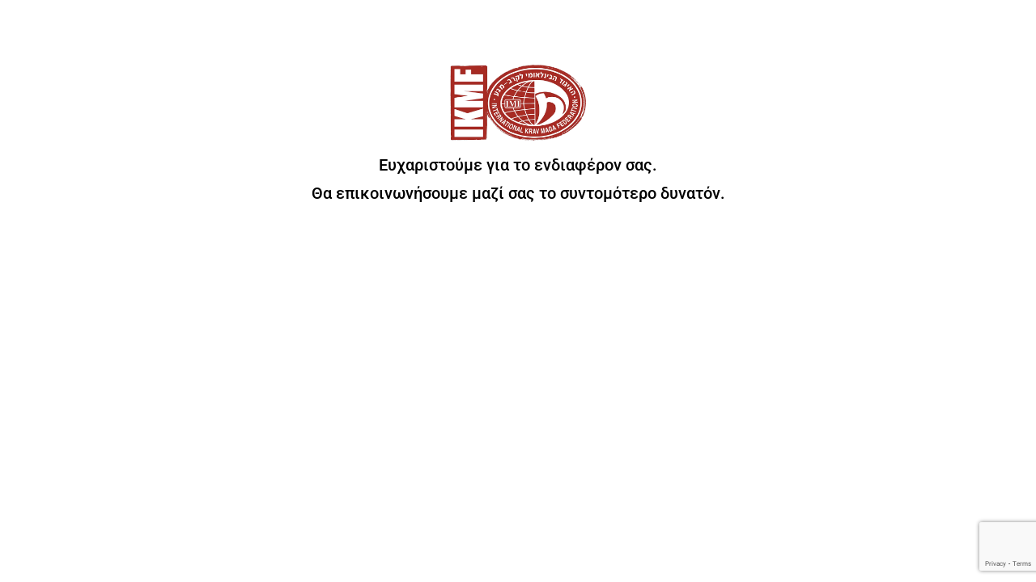

--- FILE ---
content_type: text/html; charset=utf-8
request_url: https://www.google.com/recaptcha/api2/anchor?ar=1&k=6LfDp_QcAAAAAPlqk0cOw9nm27hnr2csOd-KlA5e&co=aHR0cHM6Ly9hZHMuZGlnaS1tYXRlLmV1OjQ0Mw..&hl=en&v=cLm1zuaUXPLFw7nzKiQTH1dX&size=invisible&anchor-ms=20000&execute-ms=15000&cb=i254my4z3ft2
body_size: 44905
content:
<!DOCTYPE HTML><html dir="ltr" lang="en"><head><meta http-equiv="Content-Type" content="text/html; charset=UTF-8">
<meta http-equiv="X-UA-Compatible" content="IE=edge">
<title>reCAPTCHA</title>
<style type="text/css">
/* cyrillic-ext */
@font-face {
  font-family: 'Roboto';
  font-style: normal;
  font-weight: 400;
  src: url(//fonts.gstatic.com/s/roboto/v18/KFOmCnqEu92Fr1Mu72xKKTU1Kvnz.woff2) format('woff2');
  unicode-range: U+0460-052F, U+1C80-1C8A, U+20B4, U+2DE0-2DFF, U+A640-A69F, U+FE2E-FE2F;
}
/* cyrillic */
@font-face {
  font-family: 'Roboto';
  font-style: normal;
  font-weight: 400;
  src: url(//fonts.gstatic.com/s/roboto/v18/KFOmCnqEu92Fr1Mu5mxKKTU1Kvnz.woff2) format('woff2');
  unicode-range: U+0301, U+0400-045F, U+0490-0491, U+04B0-04B1, U+2116;
}
/* greek-ext */
@font-face {
  font-family: 'Roboto';
  font-style: normal;
  font-weight: 400;
  src: url(//fonts.gstatic.com/s/roboto/v18/KFOmCnqEu92Fr1Mu7mxKKTU1Kvnz.woff2) format('woff2');
  unicode-range: U+1F00-1FFF;
}
/* greek */
@font-face {
  font-family: 'Roboto';
  font-style: normal;
  font-weight: 400;
  src: url(//fonts.gstatic.com/s/roboto/v18/KFOmCnqEu92Fr1Mu4WxKKTU1Kvnz.woff2) format('woff2');
  unicode-range: U+0370-0377, U+037A-037F, U+0384-038A, U+038C, U+038E-03A1, U+03A3-03FF;
}
/* vietnamese */
@font-face {
  font-family: 'Roboto';
  font-style: normal;
  font-weight: 400;
  src: url(//fonts.gstatic.com/s/roboto/v18/KFOmCnqEu92Fr1Mu7WxKKTU1Kvnz.woff2) format('woff2');
  unicode-range: U+0102-0103, U+0110-0111, U+0128-0129, U+0168-0169, U+01A0-01A1, U+01AF-01B0, U+0300-0301, U+0303-0304, U+0308-0309, U+0323, U+0329, U+1EA0-1EF9, U+20AB;
}
/* latin-ext */
@font-face {
  font-family: 'Roboto';
  font-style: normal;
  font-weight: 400;
  src: url(//fonts.gstatic.com/s/roboto/v18/KFOmCnqEu92Fr1Mu7GxKKTU1Kvnz.woff2) format('woff2');
  unicode-range: U+0100-02BA, U+02BD-02C5, U+02C7-02CC, U+02CE-02D7, U+02DD-02FF, U+0304, U+0308, U+0329, U+1D00-1DBF, U+1E00-1E9F, U+1EF2-1EFF, U+2020, U+20A0-20AB, U+20AD-20C0, U+2113, U+2C60-2C7F, U+A720-A7FF;
}
/* latin */
@font-face {
  font-family: 'Roboto';
  font-style: normal;
  font-weight: 400;
  src: url(//fonts.gstatic.com/s/roboto/v18/KFOmCnqEu92Fr1Mu4mxKKTU1Kg.woff2) format('woff2');
  unicode-range: U+0000-00FF, U+0131, U+0152-0153, U+02BB-02BC, U+02C6, U+02DA, U+02DC, U+0304, U+0308, U+0329, U+2000-206F, U+20AC, U+2122, U+2191, U+2193, U+2212, U+2215, U+FEFF, U+FFFD;
}
/* cyrillic-ext */
@font-face {
  font-family: 'Roboto';
  font-style: normal;
  font-weight: 500;
  src: url(//fonts.gstatic.com/s/roboto/v18/KFOlCnqEu92Fr1MmEU9fCRc4AMP6lbBP.woff2) format('woff2');
  unicode-range: U+0460-052F, U+1C80-1C8A, U+20B4, U+2DE0-2DFF, U+A640-A69F, U+FE2E-FE2F;
}
/* cyrillic */
@font-face {
  font-family: 'Roboto';
  font-style: normal;
  font-weight: 500;
  src: url(//fonts.gstatic.com/s/roboto/v18/KFOlCnqEu92Fr1MmEU9fABc4AMP6lbBP.woff2) format('woff2');
  unicode-range: U+0301, U+0400-045F, U+0490-0491, U+04B0-04B1, U+2116;
}
/* greek-ext */
@font-face {
  font-family: 'Roboto';
  font-style: normal;
  font-weight: 500;
  src: url(//fonts.gstatic.com/s/roboto/v18/KFOlCnqEu92Fr1MmEU9fCBc4AMP6lbBP.woff2) format('woff2');
  unicode-range: U+1F00-1FFF;
}
/* greek */
@font-face {
  font-family: 'Roboto';
  font-style: normal;
  font-weight: 500;
  src: url(//fonts.gstatic.com/s/roboto/v18/KFOlCnqEu92Fr1MmEU9fBxc4AMP6lbBP.woff2) format('woff2');
  unicode-range: U+0370-0377, U+037A-037F, U+0384-038A, U+038C, U+038E-03A1, U+03A3-03FF;
}
/* vietnamese */
@font-face {
  font-family: 'Roboto';
  font-style: normal;
  font-weight: 500;
  src: url(//fonts.gstatic.com/s/roboto/v18/KFOlCnqEu92Fr1MmEU9fCxc4AMP6lbBP.woff2) format('woff2');
  unicode-range: U+0102-0103, U+0110-0111, U+0128-0129, U+0168-0169, U+01A0-01A1, U+01AF-01B0, U+0300-0301, U+0303-0304, U+0308-0309, U+0323, U+0329, U+1EA0-1EF9, U+20AB;
}
/* latin-ext */
@font-face {
  font-family: 'Roboto';
  font-style: normal;
  font-weight: 500;
  src: url(//fonts.gstatic.com/s/roboto/v18/KFOlCnqEu92Fr1MmEU9fChc4AMP6lbBP.woff2) format('woff2');
  unicode-range: U+0100-02BA, U+02BD-02C5, U+02C7-02CC, U+02CE-02D7, U+02DD-02FF, U+0304, U+0308, U+0329, U+1D00-1DBF, U+1E00-1E9F, U+1EF2-1EFF, U+2020, U+20A0-20AB, U+20AD-20C0, U+2113, U+2C60-2C7F, U+A720-A7FF;
}
/* latin */
@font-face {
  font-family: 'Roboto';
  font-style: normal;
  font-weight: 500;
  src: url(//fonts.gstatic.com/s/roboto/v18/KFOlCnqEu92Fr1MmEU9fBBc4AMP6lQ.woff2) format('woff2');
  unicode-range: U+0000-00FF, U+0131, U+0152-0153, U+02BB-02BC, U+02C6, U+02DA, U+02DC, U+0304, U+0308, U+0329, U+2000-206F, U+20AC, U+2122, U+2191, U+2193, U+2212, U+2215, U+FEFF, U+FFFD;
}
/* cyrillic-ext */
@font-face {
  font-family: 'Roboto';
  font-style: normal;
  font-weight: 900;
  src: url(//fonts.gstatic.com/s/roboto/v18/KFOlCnqEu92Fr1MmYUtfCRc4AMP6lbBP.woff2) format('woff2');
  unicode-range: U+0460-052F, U+1C80-1C8A, U+20B4, U+2DE0-2DFF, U+A640-A69F, U+FE2E-FE2F;
}
/* cyrillic */
@font-face {
  font-family: 'Roboto';
  font-style: normal;
  font-weight: 900;
  src: url(//fonts.gstatic.com/s/roboto/v18/KFOlCnqEu92Fr1MmYUtfABc4AMP6lbBP.woff2) format('woff2');
  unicode-range: U+0301, U+0400-045F, U+0490-0491, U+04B0-04B1, U+2116;
}
/* greek-ext */
@font-face {
  font-family: 'Roboto';
  font-style: normal;
  font-weight: 900;
  src: url(//fonts.gstatic.com/s/roboto/v18/KFOlCnqEu92Fr1MmYUtfCBc4AMP6lbBP.woff2) format('woff2');
  unicode-range: U+1F00-1FFF;
}
/* greek */
@font-face {
  font-family: 'Roboto';
  font-style: normal;
  font-weight: 900;
  src: url(//fonts.gstatic.com/s/roboto/v18/KFOlCnqEu92Fr1MmYUtfBxc4AMP6lbBP.woff2) format('woff2');
  unicode-range: U+0370-0377, U+037A-037F, U+0384-038A, U+038C, U+038E-03A1, U+03A3-03FF;
}
/* vietnamese */
@font-face {
  font-family: 'Roboto';
  font-style: normal;
  font-weight: 900;
  src: url(//fonts.gstatic.com/s/roboto/v18/KFOlCnqEu92Fr1MmYUtfCxc4AMP6lbBP.woff2) format('woff2');
  unicode-range: U+0102-0103, U+0110-0111, U+0128-0129, U+0168-0169, U+01A0-01A1, U+01AF-01B0, U+0300-0301, U+0303-0304, U+0308-0309, U+0323, U+0329, U+1EA0-1EF9, U+20AB;
}
/* latin-ext */
@font-face {
  font-family: 'Roboto';
  font-style: normal;
  font-weight: 900;
  src: url(//fonts.gstatic.com/s/roboto/v18/KFOlCnqEu92Fr1MmYUtfChc4AMP6lbBP.woff2) format('woff2');
  unicode-range: U+0100-02BA, U+02BD-02C5, U+02C7-02CC, U+02CE-02D7, U+02DD-02FF, U+0304, U+0308, U+0329, U+1D00-1DBF, U+1E00-1E9F, U+1EF2-1EFF, U+2020, U+20A0-20AB, U+20AD-20C0, U+2113, U+2C60-2C7F, U+A720-A7FF;
}
/* latin */
@font-face {
  font-family: 'Roboto';
  font-style: normal;
  font-weight: 900;
  src: url(//fonts.gstatic.com/s/roboto/v18/KFOlCnqEu92Fr1MmYUtfBBc4AMP6lQ.woff2) format('woff2');
  unicode-range: U+0000-00FF, U+0131, U+0152-0153, U+02BB-02BC, U+02C6, U+02DA, U+02DC, U+0304, U+0308, U+0329, U+2000-206F, U+20AC, U+2122, U+2191, U+2193, U+2212, U+2215, U+FEFF, U+FFFD;
}

</style>
<link rel="stylesheet" type="text/css" href="https://www.gstatic.com/recaptcha/releases/cLm1zuaUXPLFw7nzKiQTH1dX/styles__ltr.css">
<script nonce="bewnrVU-samSQBF7dptwSQ" type="text/javascript">window['__recaptcha_api'] = 'https://www.google.com/recaptcha/api2/';</script>
<script type="text/javascript" src="https://www.gstatic.com/recaptcha/releases/cLm1zuaUXPLFw7nzKiQTH1dX/recaptcha__en.js" nonce="bewnrVU-samSQBF7dptwSQ">
      
    </script></head>
<body><div id="rc-anchor-alert" class="rc-anchor-alert"></div>
<input type="hidden" id="recaptcha-token" value="[base64]">
<script type="text/javascript" nonce="bewnrVU-samSQBF7dptwSQ">
      recaptcha.anchor.Main.init("[\x22ainput\x22,[\x22bgdata\x22,\x22\x22,\[base64]/[base64]/UC5qKyJ+IjoiRToiKStELm1lc3NhZ2UrIjoiK0Quc3RhY2spLnNsaWNlKDAsMjA0OCl9LGx0PWZ1bmN0aW9uKEQsUCl7UC5GLmxlbmd0aD4xMDQ/[base64]/dltQKytdPUY6KEY8MjA0OD92W1ArK109Rj4+NnwxOTI6KChGJjY0NTEyKT09NTUyOTYmJkUrMTxELmxlbmd0aCYmKEQuY2hhckNvZGVBdChFKzEpJjY0NTEyKT09NTYzMjA/[base64]/[base64]/MjU1OlA/NToyKSlyZXR1cm4gZmFsc2U7cmV0dXJuIEYuST0oTSg0NTAsKEQ9KEYuc1k9RSxaKFA/[base64]/[base64]/[base64]/bmV3IGxbSF0oR1swXSk6bj09Mj9uZXcgbFtIXShHWzBdLEdbMV0pOm49PTM/bmV3IGxbSF0oR1swXSxHWzFdLEdbMl0pOm49PTQ/[base64]/[base64]/[base64]/[base64]/[base64]\x22,\[base64]\\u003d\\u003d\x22,\x22UQbCq8K+VHnDp1g2ccKLU8O7w7MEw45KCjF3wqxfw689ccOCD8KpwrZoCsO9w47CpsK9LTJew75lw4rDlDN3w7PDocK0HRLDusKGw44FF8OtHMKdwqfDlcOeJcOiVSxtwoQoLsOqbsKqw5rDpwR9wohdCyZJwoHDl8KHIsOGwowYw5TDmMOZwp/Cix52L8KgfcOFPhHDrUvCrsOAwoLDicKlwr7DnMOcGH5IwqRnRBNEWsOpWDbChcO1c8K+UsKLw4DCgHLDiTkYwoZ0w49owrzDuVdCDsOewpLDoUtIw5xzAMK6wrzCtMOgw6ZpKsKmNDBUwrvDqcK8Z8K/[base64]/Ct8K4wozDksOVwpbCuyvCnsOTPjLCrRwXBkdPwpvDlcOUKMKGGMKhEmHDsMKCw6sPWMKuHl9rWcKNT8KnQCfCh3DDjsOLwrHDncO9XMOwwp7DvMKMw5rDh0IHw6wdw7YbF244TRRZwrXDtkTCgHLCpzbDvD/Dn2fDrCXDiMOAw4IPIGLCgWJAFsOmwpcUwrbDqcK/woQvw7sbHsO4IcKCwrJXGsKQwpnCk8Kpw6Nbw49qw7kwwohRFMONwoxUHxXCvUc9w4LDgBzCisOMwpsqGGrCiCZOwp1OwqMfN8OPcMOswpQ1w4Zew4xEwp5CckzDtCbCtDHDvFVAw5/[base64]/Do8OCwrDCk8KuIcKMMcK2V28ZQsOBO8KXJMK8w7URwoRjQh47b8KUw6kzbcOmw63Dv8OMw7U6FivCt8OGNMOzwqzDiV3DhDouwpEkwrRLwqQhJ8OQecKiw7oJUH/Dp0zCpWrClcOcVSduRgsDw7vDjXl6IcKJwqREwrYgwpHDjk/DocOyM8KKT8KxO8OQwrcJwpgJfnUGPHxBwoEYw4APw6M3YDXDkcKmTMONw4hSwrTCksOiw4bCnFlnwp3Cq8K8IMKHwqHCg8KdIF3CrXLDjsK9wrHDlMKcS8OEHwTCnsKLwqzDty7Cv8O3Hz7CsMKlQl5lw7NvwrTDl1bDnEDDq8KYw4g0FlrDnX/DisO9RsOYf8KyZMO1WQTCnFFtwppwT8OhIzZnYjpswqLCp8KyQEHDusOmw4jDvMOsA1wTYxjDmsOpbsKGUwoFB0kYw53ChR9fw4LDiMOxKS0ew6/Cm8KjwpJdw5VYw6zCgBpnw5AoPg9lw6/DlsKswo3CgUvDuBpdfsK0HsONwqbDkMOBw4d8AXF3TwATdcOYUcKTGsO5FHbCocKkQsK+DsKwwpbDhyzCghwbb0YIw4PDhcO/[base64]/[base64]/DmV7DlsKXXkXCpl/CpMK0YMO7wrXDs8KFw7R4w7bDvkEUHi3CvMK/[base64]/CjEvChnFvwqQgY04gfMKqwoDDqVHDpQAiw6HCkW3DvcOHXsKfwoBXwo/Di8KOwpwrwojCrMKew6lYw7tIwobDusOPw6nCpRDDoRTCm8OIexLCgsKjIcOKwpfCkH3Do8Ksw5ZbWcKyw488KcO/WcKOwqQ1CcKhw4PDm8OUWh7Ci13DlHAJwoY/fm5mBjrDuVHCrMOePQ13wosMwpl9w53DtcKaw7wgPsKqw59bwp9IwpbCkR/DgXPCmsKLw5fDmnnCu8OpwqbCjizCnsOAacK2HRHCswzCo2HDpMO0ElJrwq/Dl8OFwrVKcBYdwpTDqXvChMK3JTvCvcOew5fCtsKCw6vCucKkwrVKwpjCkkPClQ3Cnk3DkMKQHTzDt8KJK8ObZcO4EHdrw6XCkkHDrSAOw5rCqcOZwpdUFcKMCiw1KMKzw5s8wpfCmcOLWMKnWQk/wo/DpH/DlnY+Nx/[base64]/wp/CsMOrdsKowovCv8OhwqDCjcKxAsOfwrEUcMO6wofCuMOMwr3Dr8O9w6UkF8KGY8OLw5PClMOPw5ZawovDkMOebC8KIzZZwrlxbHAxw4AAw5EsZG/DmMKPw5ZpwpJlFGPCucOaRlPCszoOw6/Cn8KlQnLDumAlw7LDosK/w7vCj8KUwo0swq5rNHIuAsO+w43DhBrDj21MVj7DpcOkdcO9wrDDlMKOw7nCpcKGw5HCoS5awrl0KsKbacKDw7XCqGMdwqEFasKIMsOYw7fDqMO/woEZG8KxwpIzDcK8dU18w6zCt8Knwq3Dugk1a3dwUcKKwpzDojR2w7sEX8OGw7hoXsKNw5LDuyJqwoYTwrFlwq59wpfCom/[base64]/CjsKLJhXDmhVJSsK8w7nCu8KhOsK6XsOuIAPDqsKGwp7DpSLDlk4/[base64]/[base64]/Cv8OhJiLDqjrCrcOpFMK2YxHDt8KZYjATcXNPV8OIPnsXw6ROUMKCw6BCw7DDgn8SwqjCvMKPw5zCtMK3FcKCfh08JUhxdj7CuMOYO0B1LcKWaVbCjMOJw7zCrERNw6DDk8OSaSkmwpwRNMKfY8KDHTjDgsKpw70oUH3CmsOQI8Oiwo4Nwo3DsErCowXDiV4Mw4FNw7/DjcOQwqlJKH/Dm8ORwo/[base64]/Qg0nw4FKP3RCGcOHSsOKLhXCoAfCiio7wrTCuGjDqw3Cs30rw4RrbS86A8KjTMKAHh90IjFyDMOFwovCihfDpMOMwpPDjF7CgcOpwrJpLyXCh8KyOcO2a3hPwopMw5LDnsOZwpbChsOrw5VrfsO+w4RwccOmH1xIaHXCmXbCiiLCtMOfwqTCrsKnwqLCix1gIcOUXi/[base64]/FSrCnsOyPMKNw4bCtMOdwrIbG1fDkMOTw4fCm8KAUMKmF3bCnl9vwrhIw7zCh8KLwoTCkMKEecKUw6NXwpAPwpPDpMO8YV9hal53wqQtwo4vwoXCh8Kkwo7DvBzDoTPDj8KfJhLCsMKVRMORcMKdQMK6RAHDlsOowrcSwrzCrERyHg3CocKtw7gFX8K/[base64]/[base64]/bHE2w4DDn8KHc8O0w7ZaaGrDtmdVTW/DisOyw6rDgA3CnA3DvW7CrMOdMBNQcsKOVD1NwogFwpvClcO5PMOZFsKUIS1+w7HCojMmBsKXw4TCsMKsBMK4w5bDgcKGSV8AeMOGPcOdwrPCjVHDj8K2QVnCs8O5FCDDh8OdUyMywpgawp0fw4DDjlrDt8O7w4oTdsOTScO2MMKUW8OKQsOdRMOlCcK0wqBAwo0/w4QvwoBBBMKkXELCvMK+aDV8YTIsDsOvYsK3A8KNwq9IBELCtW7DsHfDmsOlw4dUYQrDvsKLwqfCoMOswrvCv8Odwr1daMKTGToRwpbDkcOOQQ7CuhsxMsKjBmXDosOPwq1rCMO4w7lmw5nChMOoFBgqw4XCkcKmfmZzw4/DliLDpU7DicO/[base64]/[base64]/Cjmtiw6RdwpzCkMOWccO+w6PDll/[base64]/wr4nwo3DsQQ5Oitjw7pCwpTCkX80w6RXw7HCrVXDmsOYH8OHw4TDnMOTbcO1w68sfsKhwqAJwrQxw5HDr8OsH1gBwrHCvMO7wo8Gw6zCuhPDjsKZEADDmRdywp7CkcKRw7wdw61vTMKkSgxZPTFPCcOBMMKRwrd/[base64]/DmcKNwohVw58oGcKDw4DCuybDnh57w5PCvcOKA8KBwrlWB2LCtDzCuMOMGsKrNcOkEwXCpxcJGcKVwr7CicK1wo0Sw6rCnsOkecKLFks+NMKGOHdjQHTDgsOCw4Y0wrDDkCzDlsKbX8KAw5EDSMKfw4jCk8K6aCnDjk/[base64]/[base64]/Cqm7Clg9NEsKXwr0VDGB8UV0MIsOvHXPDpMOLw4Bkw5EIwoccPRHDtHjClMOdwovDql4uw4zDiWx/w7LCjEfDozB9KiXDqcOXwrHCqMKUwqFgw53DvD/CqsOmw5vCmW/[base64]/[base64]/YX/CpcKawpLDgcOyw5LDs8OCBsKFHsORw6zChTHChMK6wqlReGBvwoDDisOCKsKOHcKfH8K/wpMsHFw6HQ5YbXnDvAnDnl7Cn8Kdwr3Cp3bDm8KSZMKnZcK3GB0Aw7A4BlcjwqQXwrDCq8OawpJvRXLDscOnwrPCvELDssO3wop1Y8O0wpkwWsObIwLDugBuwp0mUV7DiH3CpybDqMKuKsKJIS3DgMOLwqnCjUN2w4LDjsOTwoDCpsKke8OyIQpVDcK/wrtELQXDpkLCkRjCrsK6I05lwoxEKkJCY8KGw5bDrcOcWxPCmiQxHwcxO2HDqAgGK2XDh1bDqzF+JE/[base64]/[base64]/DvHfChMKgFsOqwqzDpMKOScOCw60KwrIGw4xjFcKqwqJCwpkQV3zCvGjDgMOYbsOzw5nDj0/[base64]/Dhhw5w4oVw5oMw59tD1YNw6vDtcKIWQxDw50RWwdEKcKNSsKow7QoUjDDqMKmfCfCjDkocMO2CE7DisO6JsKXCxxOEBHCr8KTUidbw5LCsCLCrMOLGxnDm8K5Bl9Aw61nw4wBwq9OwoBhTMO/cmPDh8OdZ8KfI1cYwprDnSrDj8OGw5VTw7o9UMOJw7VWwqdYwoXDu8OIwqVpNVtTwqrDhcK5YsKGIVbCnS5qwo3CgMKqw54GDQJEw7bDp8O3e0xdwq7Dv8KRXsO3w4TDoXdidWnClsO/VMOjw6bDlCjDl8O7wpHCscOsWVpzQsKSwpQOwqrCp8K2wofChy3Dk8KTwpwaWMO6woVbMMKYwpV0AcKJKcKTw4VzFMK7PcKHwqzCmXx7w4MdwoAzwoJcB8Oaw7ZMw6Rew4EXwqTCr8Ohw79YLV3DrsK9w6AtY8KGw4c/wqQPw7/CkETDmER1worCkMOOwqpLwqgWacKCGsKww6HCqVXCmRjDqF3DucKaZsOhU8KvMcKFMMOiw7cIw6fDvMKiwrXCkMOKw5fCrcOgVAR2w5VlLsOYOBvDoMKhbXvDs009dsKFSMKFcMK6wp5Lw4YUwplHw5wxR0UEf2jCrV8Iw4DDh8O/fHfDtwTDp8OywqlJwqLDsmzDt8OZM8KYARMVXsO+SsKybQbDmnvDonBQOMKYw4bDk8OTwrbCljHCq8Ogw5TDtB7ClS9Dw6YLw4oWwrg2w4bDo8K+w47DisOJwpIkUzw3MnzCl8OEwpEmZcKjdWMIw5o6w4/DmcKvwpIyw75Yw7PCosO9w4TCp8O/w6U4An/DoEvCqjdmw5cZw4BEw5PDimQJwrcda8KiXcOSwozCsBN0VsKdFsOTwrRYwp9bw5YYw4vDj30iw7B3HgYcCcOHXsOZwqXDi1sRcMOsE0VxeU99EjM7w4XDoMKfwq9TwrhPSm4iR8OwwrBzw4sMw5/CnEN+wq/Csmc9w73CgzoMWCouallyQDoVwqIvVMOsR8OwAE3DkXnCpcOXw6g0F27Dghshw6zCr8KVwqjCqMKHw73Ds8O7w40sw4vDvSjCscKgZsO/[base64]/Dv8OPAsO0wptSWcKOf8KvaBPDrsOywrXDjVh2w7nDpsK8WQ3DmcK5wrnCnxPDrsK5ZG86w5JJOcOnwoQ0w5PDnwXDhCsVcsOhwoJ8GMKselHCoBtlw5LCisKjDsK2wqvConTDs8KvFDLChwbDsMO7IsOtXMO/wo3DhMKfI8OmwovCpMKww43CrDDDg8OTE2h/[base64]/[base64]/[base64]/Du0gCw4/Dt8KOD8OwFX/Dol8YSXrDkAZReMKrUsK8K8O9w4PDiMOBJWgKcMKXUg3DiMKnwrxrTn46cMKzDTh6wqnDiMKCRcK2I8Kqw73CrcOKFMKVWcKcw43Co8O5wqhpw7rConoFeAB1Q8KjcsKaanPDo8Okw7xbIR48w5/[base64]/DtErCksKhXH44w7PDm8OuTMOOAsOFwr3DlFfCrDcAeXnCicOYwpfDvMKwHlzDh8OHwpTCgQB0XnLCvMOLHcK5P0fCvMOTRsOtDkfDl8ODEMOQUVbDpcO8KsOjw5d2w7VuwrbCr8OcHsK5w5A+w6laaEfChcO/aMKgwqnCj8OWwo9JwpHCgcKxJEFKwq3Cg8Kjw5xLw63DtMK8w6AAwqvCqz7Dnn1xEDtiw5BcwpvCgWrCnRjCgXkLSXY+bsOmMsO4wrvCqzDDqyjDnsOoeQE9dcKUbx4/w5QcfGRCwrAkwovCv8OGw5rDtcOGYyl4w5bCg8OjwrM6VMKrMlHCm8O5w6dEwqohQmTDr8OWHmF/dVbCqzbDnz1tw4Mjwo5FIsKWwq8jZcOHw4Zda8Ofw5pJFHs/agRgw5LDhxQZLi3CqH46XcKTUgdxAmADIiF/[base64]/[base64]/[base64]/[base64]/DhjjCtcK4woPCsVbDuRQWfcOqbcKDW8KHw7oRwoPDngUVOMOmw4HCpH0HN8Oyw5fDvsOSBMOAw4XCnMOmw7VPSE1Qwoo5BsKdw77DnD5pwrPDtXvCtRDDlsK0w5spRcKdwrNuEDFrw4PDindAd28WAMKRG8OkKS/ClFrDpW1hAUYowq3DlCUMacKWUsOOZirCklgCY8OKw50AE8K4wp5SV8OswqLDlnMlZH1RBR0jE8Knw6rDgMKiG8K5w5dkwpzCkRTCmHVYw5nCnSfClsKQwotAwo3Ci0vDq25fwqRjw6LCtjt0wrgiw7zClQvCnihMcD5YU3p4wo7CkMKILcKrYDUqZcO7wqHCqcOIw6/DrcKAwqcHGA3DiRcGw5gGZ8OAw4HDgUvDoMKmw6YRw5bCiMKrfRnCsMKow6/DrHgmC3DCt8OvwrolCWJZbMOjw4zCiMO9J380wqjCssOnw73CrsK1wq8ZPcOffsOYw5wUw47DhmNUSiczNsOrXE/CvsOVbnZxw63Cj8K0w7VePTzDsifCgMOIOsONQTzCuw1qw4coEl/DjsO1XsKTQ1l9YMOCN29Lw7APw7bCg8OXZ0rCujBpw4LDqMORwp8gwrXDlsOyw7zDqRTDtwIUw7fCucOVw588XEk+w51Cw60Vw4bCkmhxdlnCrBzDmQBwIyAqK8OpZWgBwphzTAd7SC7DkEQtwrfDq8K3w7sACSbDkk8DwoMUw4HCiyBkfcKAbHNZwpR/L8OTw78Ow5PConAJwo/Dp8OuEh/DgQXDk0RCwoUmEsKqw4UAwoXCncORw5XCgBR+Y8K6acOfaBvCsjDCocKNw71da8OFw4UJVsO2w59MwoBjA8OKWlXDmX3DqcK6Ey4Tw7M/GTbCuDJpwoLCscOTQ8KQYMOtBMKBw5DCvcOdwp8Lw7lWHBvDlhYlEWUIw65meMKgwpoqwoDDgxEFBcKXOilvRMOYwqrDhnFNwp9pdU3DowDCmwLDqkLDocKUTsKXwoULNjRLw7B0wq95wrA1WE/Dv8OEXDbCjCdKNMOMw6/DpBZzc13DoTrCq8KKwqAEwqAiN2kgecK/w4ZAw5lowp52aw5GbMOzwrQSw7bDoMOrcsOSdQckRMOSF057fj3CksOYIcOvQsOeecKXwr/[base64]/CtcO/Jhtxw5pqMQHDk8K1w6lnw7UxIsKNw40Vw4/CkcOkw4NNKFp8CEnDlMKyTjbChsKswqjCrMKBw7xAO8KJay95UkrCkMKIwo9LG0XCksKGwptmOxVPwrsQLhnDsRfCuRQHwpvCpDDCjsKKMMOHw7Ezw5VRaBAiHglpwq/DmCtjw53CqQzDjCNFRRXCk8KxZx/ClsK0Y8O5wpVAwrTDm0c+wpUcw7EFwqLCgsOYKFHCp8KGwqzDgQ/CgsKKw57DjsKVA8KUwr3CtGcuEsObwoxNOE0nwr/DqBrDkygBKGDChBTCvU0AbsOECRcjwqwOw41/wqzCrT3Dmi7Cu8ODVnZhT8OfeBDDsl0BKBcewp/DrMOKDz9iW8KFZMK8w7oTw7TDu8KJwqVjFhM7GURZNcOCRsKJe8OgWgfDqx7ClXnCuVwIWCwvwqtbS1HDgng/C8KjwqgNW8KMw4tHwrVvw7vCicK6wrLDkh/DiFTDrRlYw6huwpXDj8OzwpHCliUEw6fDmEjCoMOCw4wuw7DCk2DCnjxubUYqJgfCqMKLwqlvwozChQrCusOAw50/[base64]/wpVwTMK2w6k6IcOpw4dswrdWAgDDpcORXcOIbcKAwqHCqsKQw6ZVWm99w4nDnnUaf2bDmsK0MBlWw4nDh8Kiwqc1D8OJGWZdI8KgXcOPwqvCpcOsM8KOwpDCtMK5f8KqYcOnb3Acw7M+fmMvGMOIfFJxYV/[base64]/JUMzbsOOAEIzXzbDlWRAw6t9XSlvQsKqQ03DuXcDw79Tw5BRb3hHw6HCm8OqTlhwwpt8w4V1w5DDhSTDrVnDlMKvfwjCu2nCkcK4B8KKw4kGUsKALzrDmMK0w7HDnFvDtFnDtU4AwrvCs2fCssOJR8O7VzslMVHCr8KrwoY8w65uw7N1w4/CvMKHX8KzNMKiwoN4MSRGUsK8bUQqw6knJkkhwqkywrV2ZR8fLSpIwrvDtgrDqlrDgsOFwpgQw4nCgx7DrsOvbVTDoUxzwprCpSdHWDDDrSBiw4rDn0MewqfCtcOrw4vDlw3Cgw7CnWdfRDo6w7nDsjkDwqzCtMONwqPCq3UOwqA/FSfClz1Nw6TDksOCIj7CscO9Yg7Coh/Cs8O2w7LCiMKEwq/DmcOsRnbCiMKCFwcNccK0woTDmDgSbVIjRMKJJsK6TiLCrUDCicKMIBnDgcO0EMO3esKMw6J5BsOkOcO+OTFSN8Ozwq5iYGHDk8ObBcOuO8O7d2nDucOaw7jCh8ObFFvDoCxBw6oHw67DuMKGw5EMwqBFw6/DkMOIwqcuwrkRw6Quw5PDgcKowq3DjRDCp8KkPHnDgjHCvRbDhg/CjMO4OsOPM8OrwpvCksKwb0jCrsOLw5gZM2LCrcObVcKJJcOzW8OzYmDCqhfDuyvDmAM0HEI1fUggw58iw7PCqhfCh8KPSWgOGT/Dl8Kow5Q6w5dEbUDCpsOvwrPChsObwqPCuzfDisOrw4Efw6bDuMKYw6hHJQTDvsOXZ8K2YMO+V8KVL8OpbsKhLlhXbyXDk0HClMK3ckDDo8K2w57CosOHw4LDpjXCgCw1w6fCvGF0WCPDnyEYw4fCvD/[base64]/Dr3/[base64]/CksKBw4TCpcOuwqEVEsKyHS/DlMKHwqjDuGpQI8KfIATDonnCk8OeDUkYw4JuPcO2wrPChll5ISxqwp/CvlfDi8Ktw5XCtijCr8KdEy/DplgGw60ew5jCkErDjsOzwo7CiMOWSlElAcOEbmk9wpPDicK+OCMywrscwpfCosKbOG41B8OtwoYBIcKYByk3w6fDusOLwoN0TcOIS8Kkwo8tw5sCZsOaw6U/w5TClsOmOG3CsMK4w51jwo1hw6vCjcK/K2JtNsO7OMKECV7DpAHDlcKawqohwo5mw4HCvGAjclPCgsK1wqnDlsO6wrjCpH8pR04iw690w6TDolosPVPDtSTDjsOUw6HCjQDDgcODVFPCksKvGEjDo8OVw6E/VMOpwqHCkhDDt8ObGMKuZsKKwoDDl1nDjsKUH8OIwq/[base64]/a8OSMkzDsgHCkMKGw5QPd8KNRiQCw5fCicKpw6hLw6/CtMKgX8OgTw1rw5cwA2tuw411wrbDjVjDmXLCn8K0wp/DkMKiJhrDssKUfEtqw5jDuRo3wqRiWSFjwpXDmMKSw7nCjsK/XsKgw63Ct8KmBMObdcOEQcOTwqgAdcO/PMK9JMOcJFHCkVjCj1TCvsO2bULCt8OicG/CqsKmNsKJaMOHEsOQwpvCnxfCvcOaw5QSEsKQKcOGRk5RYcOuw7nDq8KNw7oRw57DrgPDhsKaJQ/ChMOnf2dpwqDDv8KqwpxewrLCmjjCocOQw4FEw4bCkcO5McKJw7EweFkTLnPDncO2GMKowrDCo0zCnsOXwrnCrcK0w6vDuAF0fTXDjSLDoWoaBldZwoYdC8K/TGkJw4bCjDDDgm3CqcKBQsKIwow2ccOfwq3CjjvDgAhYw5nCq8KVI2tbworCtBhqW8KqVUXDhcOiYMOFwokew5Qvw4Aqwp3Dih7CgsKTw5YKw6jDi8Ksw7lcVyfCuB3DvsO3w6F0wq3ClULCm8Oawq7CjSNERsKvwotiw6kHw7FtawDDkF1OWRPCn8OIwqPCnkdIw7g/w482woXCosO4eMK1JH3CmMOew6/[base64]/wrh3FhbClsK/wqjClXbDpMOtwp8qb8KZT8KZZyslwqDDvXbCqMKZaxJwfQk/bALCgyYoHmIhwqNkXxQ1IsKRwrMLw5HClsKJw4XCl8OYGyhowpHCusOXTmF5w5zChnkud8KPW2FlWCzDlsOYw6zCusORZcOfFmkmwrBPSkvCqsOXeDnChMO2OMKAa3LCusO/N1cjCsO6MXTCh8KXYsKJwoHDmxJYwrnDk2YlFMK9HMO8QUEOwq3DlTRWw6w4CgoYM3kANMOcdgAQw7UUw6vChVcseBXCvTrDkMOld0Aqw6txwqp6EMOVNApSwofDicKWw4osw4/ChSDCscKwARBrCBZXw5ZgAcK5w6HCiSBmwqHDuBcoJ2DDhsKgw6TDv8OpwqhUw7LDpTEIw5vCusOaD8O8wos9wrjCnR7CvMODZT5/K8OWwpMWDDAsw55YZn8eNcK6AcK1w57DnMOLLxM4HQ42KsKIw5BDwq5HLzXClBctw4nDqkwNw6oBw6bCqUIDf0bCh8OFw6BHMcOpwp7DqnjDk8OKwpDDk8O8WsOWwr7CsU4cwrBEUMKRw6HDmcORPm4Cw5XDtFXCg8O/OQzDksOpwofDm8OOwrXDoSnDmsOew6bDmm4cO28JRxBkEsKnK1RDWwR5dz7CgBDDqHxYw7HDmSdrNsOfw54/wrzDsDvDrg7DpsO+wrxlJVULRMOPUxfCjsOPBDrDncOAwo1/wpwoAMOqw5Y7WcOtRHVPZMOww4bDlBt9wqjDmDnCsjDCqW/DosOLwrdWw6zCpS3DhCJkw7sCwoPCucO7woMUeHTDmcKEc2V3TGNUw65POzHCkcKyWsKDK0pNwoBMwrlvJ8K5Y8ORw7/Do8K0w7rDvAYOXMKeO1zCslx6KRM/[base64]/wrQrNMKIwosSeMK3wqsuwp3DqCLDjkF3dEfDqywiHsKkwr3DksK8VknCqntRwpMzwowawp/CkSYHXGvDu8KTwowNw6PDoMKhw4ZDQlBiwpfDssOswpLDgsKrwp0WAsKjwo/DqsKFYcOQBcOiFTZ/LcOCw47CpCEuwovDu1QRw6lbw4HDvSFmVcKrPMKPacOTbMO7w5slOcKBDC/DoMKzBMOiw6tae23Ci8Ohw67Drj7CslQSXihXO3NzwonDpUzCqg/DtMObB1LDgj/Drl/DlxvCrcKawp8Mw5E5bUgawprCh3Qtw5jDhcO/wpvDl3J1w4fDq1AoXxx/w5tzA8KOwpjCsU3DtAXDn8OFw4s6wp9IecOmw6bCkQw7w4phCGMDwp1OBRQiZUFswrFJU8KeM8KqCW8oQcKtd23Cg1/CiSHDusKawrLCssKtwoo9wqoacMOmSMO9HSsUwr9SwqZLKBDDtcK6N1lgwrLDnF/CvA7CrWjCs1LDk8OZw51iwoF/w7JySgrCuUPDujbDusOoWSUARcOCXmFibU/DpG8GECDCq3VAGcOVwpwQCmUITTLDj8K2MVFgwoLCsQ/CnsKUw64TLkfDr8OKM3vDnCkDccKUSkw7w4HDlGHDncKzw5FMw4EbO8O7UUTCs8KUwqtyW0HDrcKmcwXDpMK3XMO0wrbCoko8w4vCjxtYw5IHSsOdM3bDhn7DkQrDssKHNMO+w64tScO2acOeCMOldMKgYlzDpTNMVcKvPcKtWhV2wqnDqcOzwpg0A8OkF2XDusOXw6/CgHoxfsOcwqRbwoIAw7fCsUMwNsKuwqFAJcOiwqcjekJAw53Du8KGM8K3w53DiMKiC8KlNiXDs8O5wrpNw4vDvMKFwqzDmcO/S8ORLig+w4A1fcKWfMO1WwUawrsYNEfDmxYOE3sWw5/[base64]/wpPDgiJQERkbw5ZAw487CAHCpAYJw4zCjcKrCzgpPMKAwoDCgFMpwrdWeMK2wp8OZynCtGnCmsKTesKMBhM7OsKIw7gzw57CmwFzUH8bGXpvwrfDrFo1w58/wqlJMgDDksKJwp/[base64]/Dp8KIwp9bAMKlEMKmw7twwpzCvTzDqcKWw53Cr8OdCsKoccOEOxU8wrzCsyDCmjrDpWdUwp9xw7fCl8OCw5FdDsKWWMO1w4bDocKoSMKCwrTCmH7CrF7CoTnCqE99woJkecKGwq1ITksxwpbDqFhEVj/DhiXCqsOER3hfwoLCgTTDn38Xw45EwqbCl8OAwphlecKlDMKHRMKfw4QHwrHCgz8mJsKwOMKxw5fChMKKwo/DucK+ScKuw5XCocO8w4zCqcKFw4I0wqFFZGEeLMKtw7vDpcO9D09CCWUZw4QoBTXCqsO5ZsOUw4fCo8K0w4zDlMObMMOlKR/[base64]/Cg3EOwrlPbzwpw5PDkTfCtANrBGrDnyRXw4nDtB7CvcO8woLDpjLDgsOOw6Bnw6oGwrNewoDDscOsw5DCshNGFB9bTBgOwrjDp8Oiw6rCoMK/[base64]/CrHUpwoPCr8Kke8KAbsKhw7fDqsOmw4JJBMOWH8KuI2nDsyfDh00WESXCrsK4wr4ncComw6fDsywHfTzCklYfLcKVAlZbw5bCtC7CoUACw6JrwpFXHDfDj8KaCEoNUwJbw5rDjR50w5XDtMK3XWPCi8Odw6rDn2PDuXvCncKowqfCnMOUw6UzdcK/wrbCjEXCsX/Ch3zCoww7wosvw4bDlhHDqTJpAsKMR8KcwqYMw5xbExrClB1uwqdwJcKqLi9Bw6ArwoV4wohHw5jDmsOyw5nDi8Kzwr4uw7FZw5bDkcKLAyDCusOzbcOwwpNvasKFEC9vw6VEw6rCosKLDBZHwoAqw53CmmFsw5wNBwtzcsKHGivDhMOgwrzDhH/CnjkYYHwaHcK/TsOkwpXDjiVUQAzCqsOdP8OEcmcyLityw6vCk2QBP20ew6bDi8OJw5dxwrbCoCcGHixSw6vDlRdFwprDlMOqwo81w6d/dl7CjcOIdMOTw5UJDsKXw6paRz7DosOtX8OiasOPZFPCt2vCnQjDgUXCp8KDBMK3cMO/MFXCpiXDpiLDp8O4wrnClsOHw7AEX8OOw7BnElzDt1PCujjCvHjDrlYWax/[base64]/CtDRmE8OmRMOTUMOKAsKrAMK6wq8iw4PCiHXCiMOQHcOTwrjCmy7CvMOgwoNTd2YkwpoUwpzCuF7CpjvDtGUvQ8KURcO0w5deA8O/w71iU1PDjW1vwqzDsRfDiyFUGxXDoMO3K8OjMcOTw5cAw5MtVcOCZ35mw53Du8OKw5zDscK2NVB5GMOvVsOPw7/DmcOkeMK2NcK0w59eOMOzRMOrcsOvYcO2ZMOqwqnCmjhSwq5fXsK+bVInGsKcwqXDg1/DqzVrwq/DkkjCgMK1wofDhAHDrsOiwrrDgsKOOcOlRCTCm8OiDsKZXEFDQDB7NFzDjlEHw6XDom/DiDfDg8OpN8OwLBcKFT3DiMKQw7t8NibCocOow7PCnMKlw5knOcK1woUUVsKgM8O/S8O0w6DDhcK/LnTCkBhTEXZHwpggY8OoWj0DYcODwo/CvsO9wrx7M8KIw6XDkzZ8w5/[base64]/ABRIwoAcw6Q3ISjDnkrChcOow5dKw7TDk8Ozw7tYw7RTw4Riwr7CkcO0UMOkPiF3ET/DisK1wpk1wo3DucKpwpAQfTFKQ0sUw5pjUcODw6wEWcKYZg97woHCkMOEw5fDoVNZwp4LwoDCpSbDrxtPJMKhw4zDssKqw69qPAzDnBDDssKjw4tEw7Uzw4VFwqUCw4gmcA/DpjhHWRkUEsOJQ2fDuMOyIUfCg0MINFY9w5oKwqDCojAZwp4hMwTClQ5Bw6vDjStLw7fDuRbDjzYoG8O1w6zDkiY3wqbDli9Ew7FnHcKEG8K8dcOHDMK+cMOMPEtrwqBWw4TDj1o8ODhDwrzCrsKWaz0CwoLCuFk9wpMfw6PCvBXDrD3Cjg7DqMOTasKYw65/[base64]/CisOZw5NEw6vDsEsKXyoBw6HCisK4IsO7KcOXw5FnQ1TCgR3CnnJKwrNsO8K+w57Dr8K9dcK3QlnDjsOQQMKUCcKfHlfCnMO/w77ChAXDkgl7wqInfMK5wqI4w7DDl8OHHxvCp8OOwoIXOzJDw7QcRCJOw4l9VcKEwojDm8OaOFZxOV3Dt8ObwpjCl3XDqMO/CcKcNH3Cr8K4BWHDqwMTGnZlf8Knw6zDl8Knw6jDrW4TE8K1A37Dh2sowqlNwqbCjsK+ExBuEMKFf8OSVSrDpC/DgcO+P3RcdUA5wqTDp1rCilrCqw7DtsOXLcK8LcKgwrfCu8KyMD5xw4PCt8KOSih0w4HCncOLwr3Ds8KxQMK/[base64]/DqV/CrcOiwq/DqMOpcsKuVHhVw4jDqSI/PsK5wpkHwqhGwp9lG0JyWcKTwqUKJTFSwolAw5LCm2Ntf8OYew8oAm/Co3PDrTpVwpt1w5TDusOOOcKaHl1YcsKiHsOZwrYlwp0lEgHDpBpmGcK1FmbCoR7DiMOtwqofQsK2acOlwpVUwp5Cw7XDujt7w74nwolZVcOlD3kyw4LCncKxMw/Cj8OTw6lswpB6wowaV3PDiG3DrnPDsFgmBx8mbMK9JsOLw7MxLBjDmcOvw6/CssK5F1TDlAfCksOuEsOJLwDCnMKkw7UIw6Flwo7DmWtXwo7CkxfCpsKRwqhxR0N7w7E2wpHDjMOIZz/DlS7ClsK+bMOCc0ZUwq7Cox7CgSwiW8O0w7xyV8O0fA5XwoMNIsOBR8KyP8O3FE82wqBxwrfDuMKjwpDCnsOowohCwpXCscK/[base64]/DrgZHbQMcVXtNw55/fMK7w6xrw7XDqMONw6oPwofComTCl8OcwqLDhSPDpSg8w7N3L0jDsl5swrTDrlHCrErCtsOdwqDCncKQKMK0wpNJw5wYd2NTaC9Ew7drw4jDuGDCn8OAwqbCsMK5worDvcODUFZeJhEUMWVjVw\\u003d\\u003d\x22],null,[\x22conf\x22,null,\x226LfDp_QcAAAAAPlqk0cOw9nm27hnr2csOd-KlA5e\x22,0,null,null,null,0,[21,125,63,73,95,87,41,43,42,83,102,105,109,121],[5339200,769],0,null,null,null,null,0,null,0,null,700,1,null,0,\x22CvkBEg8I8ajhFRgAOgZUOU5CNWISDwjmjuIVGAA6BlFCb29IYxIPCJrO4xUYAToGcWNKRTNkEg8I8M3jFRgBOgZmSVZJaGISDwjiyqA3GAE6BmdMTkNIYxIPCN6/tzcYADoGZWF6dTZkEg8I2NKBMhgAOgZBcTc3dmYSDgi45ZQyGAE6BVFCT0QwEg8I0tuVNxgAOgZmZmFXQWUSDwiV2JQyGAA6BlBxNjBuZBIPCMXziDcYADoGYVhvaWFjEg8IjcqGMhgBOgZPd040dGYSDgiK/Yg3GAA6BU1mSUk0GhwIAxIYHRG78OQ3DrceDv++pQYZxJ0JGZzijAIZ\x22,0,0,null,null,1,null,0,1],\x22https://ads.digi-mate.eu:443\x22,null,[3,1,1],null,null,null,1,3600,[\x22https://www.google.com/intl/en/policies/privacy/\x22,\x22https://www.google.com/intl/en/policies/terms/\x22],\x221BtK0k6b2Awk+0gcVk3uXd5XFGO5sC7XfwfrbHZ03vI\\u003d\x22,1,0,null,1,1762298418726,0,0,[150,24],null,[2,86,24],\x22RC-3w4EAwJPfOyeFw\x22,null,null,null,null,null,\x220dAFcWeA4wEuD2yUuuOxR1GqzUYzu2Fk0mltglvyt9uUmoQCQfht-8y3WmzWSIZ1q13nUAST_z18kthuIofem8jJDan-YGO8_i7g\x22,1762381218655]");
    </script></body></html>

--- FILE ---
content_type: text/css
request_url: https://ads.digi-mate.eu/wp-content/uploads/elementor/css/post-16840.css?ver=1761703210
body_size: 10415
content:
.elementor-kit-16840{--e-global-color-primary:#662AFF;--e-global-color-secondary:#280D69;--e-global-color-text:#707070;--e-global-color-accent:#5FAEFF;--e-global-color-0d692f6:#B49FFF;--e-global-color-12e1702:#7FE6FF;--e-global-color-d2241f9:#FFB9C9;--e-global-color-0d4c5d9:#FBE1E0;--e-global-color-8ec679c:#EBE8FD;--e-global-color-5a324cc:#FFFFFF;--e-global-color-057591e:#FFFFFF00;--e-global-color-687701e:#F6F6F6;--e-global-typography-primary-font-family:"Poppins";--e-global-typography-primary-font-size:72px;--e-global-typography-primary-font-weight:800;--e-global-typography-primary-text-transform:none;--e-global-typography-secondary-font-family:"Poppins";--e-global-typography-secondary-font-size:46px;--e-global-typography-secondary-font-weight:800;--e-global-typography-secondary-text-transform:none;--e-global-typography-text-font-family:"Poppins";--e-global-typography-text-font-size:14px;--e-global-typography-text-font-weight:400;--e-global-typography-text-text-transform:none;--e-global-typography-accent-font-family:"Poppins";--e-global-typography-accent-font-size:16px;--e-global-typography-accent-font-weight:600;--e-global-typography-accent-text-transform:none;--e-global-typography-4ed0147-font-family:"Poppins";--e-global-typography-4ed0147-font-size:42px;--e-global-typography-4ed0147-font-weight:800;--e-global-typography-4ed0147-text-transform:none;--e-global-typography-4ed0147-line-height:1em;--e-global-typography-560de01-font-family:"Poppins";--e-global-typography-560de01-font-size:38px;--e-global-typography-560de01-font-weight:700;--e-global-typography-560de01-text-transform:none;--e-global-typography-560de01-line-height:1em;--e-global-typography-8e5055c-font-family:"Poppins";--e-global-typography-8e5055c-font-size:18px;--e-global-typography-8e5055c-font-weight:800;--e-global-typography-8e5055c-text-transform:none;--e-global-typography-8e5055c-line-height:1em;--e-global-typography-901f3eb-font-family:"Poppins";--e-global-typography-901f3eb-font-size:18px;--e-global-typography-901f3eb-font-weight:700;--e-global-typography-901f3eb-text-transform:none;--e-global-typography-901f3eb-line-height:1em;--e-global-typography-ae9ed14-font-family:"Poppins";--e-global-typography-ae9ed14-font-size:18px;--e-global-typography-ae9ed14-font-weight:600;--e-global-typography-ae9ed14-text-transform:none;--e-global-typography-ae9ed14-line-height:1em;--e-global-typography-af30211-font-family:"Poppins";--e-global-typography-af30211-font-size:14px;--e-global-typography-af30211-font-weight:600;--e-global-typography-af30211-text-transform:none;--e-global-typography-af30211-line-height:1em;color:var( --e-global-color-text );font-family:var( --e-global-typography-text-font-family ), Sans-serif;font-size:var( --e-global-typography-text-font-size );font-weight:var( --e-global-typography-text-font-weight );text-transform:var( --e-global-typography-text-text-transform );}.elementor-kit-16840 button,.elementor-kit-16840 input[type="button"],.elementor-kit-16840 input[type="submit"],.elementor-kit-16840 .elementor-button{background-color:var( --e-global-color-primary );font-family:var( --e-global-typography-accent-font-family ), Sans-serif;font-size:var( --e-global-typography-accent-font-size );font-weight:var( --e-global-typography-accent-font-weight );text-transform:var( --e-global-typography-accent-text-transform );color:var( --e-global-color-5a324cc );border-radius:50px 50px 50px 50px;padding:15px 30px 15px 30px;}.elementor-kit-16840 button:hover,.elementor-kit-16840 button:focus,.elementor-kit-16840 input[type="button"]:hover,.elementor-kit-16840 input[type="button"]:focus,.elementor-kit-16840 input[type="submit"]:hover,.elementor-kit-16840 input[type="submit"]:focus,.elementor-kit-16840 .elementor-button:hover,.elementor-kit-16840 .elementor-button:focus{background-color:var( --e-global-color-primary );color:var( --e-global-color-5a324cc );border-radius:50px 50px 50px 50px;}.elementor-kit-16840 e-page-transition{background-color:#FFBC7D;}.elementor-kit-16840 a{color:var( --e-global-color-accent );font-family:var( --e-global-typography-accent-font-family ), Sans-serif;font-size:var( --e-global-typography-accent-font-size );font-weight:var( --e-global-typography-accent-font-weight );text-transform:var( --e-global-typography-accent-text-transform );}.elementor-kit-16840 h1{color:var( --e-global-color-secondary );font-family:var( --e-global-typography-4ed0147-font-family ), Sans-serif;font-size:var( --e-global-typography-4ed0147-font-size );font-weight:var( --e-global-typography-4ed0147-font-weight );text-transform:var( --e-global-typography-4ed0147-text-transform );line-height:var( --e-global-typography-4ed0147-line-height );}.elementor-kit-16840 h2{color:var( --e-global-color-secondary );font-family:var( --e-global-typography-560de01-font-family ), Sans-serif;font-size:var( --e-global-typography-560de01-font-size );font-weight:var( --e-global-typography-560de01-font-weight );text-transform:var( --e-global-typography-560de01-text-transform );line-height:var( --e-global-typography-560de01-line-height );}.elementor-kit-16840 h3{color:var( --e-global-color-secondary );font-family:var( --e-global-typography-8e5055c-font-family ), Sans-serif;font-size:var( --e-global-typography-8e5055c-font-size );font-weight:var( --e-global-typography-8e5055c-font-weight );text-transform:var( --e-global-typography-8e5055c-text-transform );line-height:var( --e-global-typography-8e5055c-line-height );}.elementor-kit-16840 h4{color:var( --e-global-color-secondary );font-family:var( --e-global-typography-901f3eb-font-family ), Sans-serif;font-size:var( --e-global-typography-901f3eb-font-size );font-weight:var( --e-global-typography-901f3eb-font-weight );text-transform:var( --e-global-typography-901f3eb-text-transform );line-height:var( --e-global-typography-901f3eb-line-height );}.elementor-kit-16840 h5{color:var( --e-global-color-secondary );font-family:var( --e-global-typography-ae9ed14-font-family ), Sans-serif;font-size:var( --e-global-typography-ae9ed14-font-size );font-weight:var( --e-global-typography-ae9ed14-font-weight );text-transform:var( --e-global-typography-ae9ed14-text-transform );line-height:var( --e-global-typography-ae9ed14-line-height );}.elementor-kit-16840 h6{color:var( --e-global-color-secondary );font-family:var( --e-global-typography-af30211-font-family ), Sans-serif;font-size:var( --e-global-typography-af30211-font-size );font-weight:var( --e-global-typography-af30211-font-weight );text-transform:var( --e-global-typography-af30211-text-transform );line-height:var( --e-global-typography-af30211-line-height );}.elementor-section.elementor-section-boxed > .elementor-container{max-width:1140px;}.e-con{--container-max-width:1140px;}.elementor-widget:not(:last-child){margin-block-end:20px;}.elementor-element{--widgets-spacing:20px 20px;--widgets-spacing-row:20px;--widgets-spacing-column:20px;}{}h1.entry-title{display:var(--page-title-display);}@media(max-width:1024px){.elementor-kit-16840{--e-global-typography-text-font-size:14px;--e-global-typography-accent-font-size:16px;--e-global-typography-4ed0147-font-size:42px;--e-global-typography-560de01-font-size:38px;--e-global-typography-8e5055c-font-size:18px;--e-global-typography-901f3eb-font-size:18px;--e-global-typography-ae9ed14-font-size:18px;--e-global-typography-af30211-font-size:14px;font-size:var( --e-global-typography-text-font-size );}.elementor-kit-16840 a{font-size:var( --e-global-typography-accent-font-size );}.elementor-kit-16840 h1{font-size:var( --e-global-typography-4ed0147-font-size );line-height:var( --e-global-typography-4ed0147-line-height );}.elementor-kit-16840 h2{font-size:var( --e-global-typography-560de01-font-size );line-height:var( --e-global-typography-560de01-line-height );}.elementor-kit-16840 h3{font-size:var( --e-global-typography-8e5055c-font-size );line-height:var( --e-global-typography-8e5055c-line-height );}.elementor-kit-16840 h4{font-size:var( --e-global-typography-901f3eb-font-size );line-height:var( --e-global-typography-901f3eb-line-height );}.elementor-kit-16840 h5{font-size:var( --e-global-typography-ae9ed14-font-size );line-height:var( --e-global-typography-ae9ed14-line-height );}.elementor-kit-16840 h6{font-size:var( --e-global-typography-af30211-font-size );line-height:var( --e-global-typography-af30211-line-height );}.elementor-kit-16840 button,.elementor-kit-16840 input[type="button"],.elementor-kit-16840 input[type="submit"],.elementor-kit-16840 .elementor-button{font-size:var( --e-global-typography-accent-font-size );}.elementor-section.elementor-section-boxed > .elementor-container{max-width:1024px;}.e-con{--container-max-width:1024px;}}@media(max-width:767px){.elementor-kit-16840{--e-global-typography-text-font-size:14px;--e-global-typography-accent-font-size:16px;--e-global-typography-4ed0147-font-size:38px;--e-global-typography-560de01-font-size:32px;--e-global-typography-8e5055c-font-size:18px;--e-global-typography-901f3eb-font-size:18px;--e-global-typography-ae9ed14-font-size:18px;--e-global-typography-af30211-font-size:14px;font-size:var( --e-global-typography-text-font-size );}.elementor-kit-16840 a{font-size:var( --e-global-typography-accent-font-size );}.elementor-kit-16840 h1{font-size:var( --e-global-typography-4ed0147-font-size );line-height:var( --e-global-typography-4ed0147-line-height );}.elementor-kit-16840 h2{font-size:var( --e-global-typography-560de01-font-size );line-height:var( --e-global-typography-560de01-line-height );}.elementor-kit-16840 h3{font-size:var( --e-global-typography-8e5055c-font-size );line-height:var( --e-global-typography-8e5055c-line-height );}.elementor-kit-16840 h4{font-size:var( --e-global-typography-901f3eb-font-size );line-height:var( --e-global-typography-901f3eb-line-height );}.elementor-kit-16840 h5{font-size:var( --e-global-typography-ae9ed14-font-size );line-height:var( --e-global-typography-ae9ed14-line-height );}.elementor-kit-16840 h6{font-size:var( --e-global-typography-af30211-font-size );line-height:var( --e-global-typography-af30211-line-height );}.elementor-kit-16840 button,.elementor-kit-16840 input[type="button"],.elementor-kit-16840 input[type="submit"],.elementor-kit-16840 .elementor-button{font-size:var( --e-global-typography-accent-font-size );padding:1em 7em 1em 7em;}.elementor-section.elementor-section-boxed > .elementor-container{max-width:767px;}.e-con{--container-max-width:767px;}}

--- FILE ---
content_type: text/css
request_url: https://ads.digi-mate.eu/wp-content/uploads/elementor/css/post-14721.css?ver=1761764830
body_size: 335
content:
.elementor-14721 .elementor-element.elementor-element-a6ab437{--spacer-size:50px;}.elementor-14721 .elementor-element.elementor-element-2726396 img{width:15%;}.elementor-14721 .elementor-element.elementor-element-1d547c5e{text-align:center;font-family:"Roboto", Sans-serif;font-size:20px;font-weight:500;line-height:1em;color:#000000;}

--- FILE ---
content_type: application/javascript
request_url: https://ads.digi-mate.eu/wp-content/plugins/wpcf7r-actions-bundle/wpcf7r-stripe//assets/wpcf7-redirect-frontend-stripe.js?ver=1.1
body_size: 1899
content:
var wpcf7_redirect_stripe;

(function ($) {
    function Wpcf7_stripe() {
        this.init = function () {
            $(document.body).on('wpcf7r-mailsent', this.handle_stripe_payment_api.bind(this));
        };

        this.handle_stripe_payment_api = function (e, event) {
            var _this = this;

            if ('undefined' !== typeof event.detail.apiResponse.stripe_integration) {
                var stripe_response = event.detail.apiResponse.stripe_integration;
                var stripe_settings;

                $.each(stripe_response, function (key, value) {
                    if ('undefined' !== typeof value.form) {
                        stripe_settings = value;
                        return false;
                    }
                });

                if( ! stripe_settings ){
                    return;
                }
                
                var response_form = 'undefined' !== typeof stripe_settings.form ? stripe_settings.form : '';

                if (!response_form) {
                    return;
                }

                if ('undefined' !== typeof response_form.errors) {
                    alert(stripe_settings.form.errors.stripe_error);
                } else if ('success' === stripe_settings.form.status) {
                    var session_id = stripe_settings.form.session_id;
                    var publishable_key = stripe_settings.form.publishable_key;

                    _this.redirect_to_stripe(session_id, publishable_key);
                }
            }
        }

        this.redirect_to_stripe = function (session_id, publishable_key) {
            var stripe = Stripe(publishable_key);

            return stripe.redirectToCheckout({ sessionId: session_id });
        }

        this.init();
    }

    wpcf7_redirect_stripe = new Wpcf7_stripe();

})(jQuery);

--- FILE ---
content_type: application/javascript
request_url: https://ads.digi-mate.eu/wp-content/plugins/wpcf7r-actions-bundle/wpcf7r-create-pdf/assets/wpcf7r-pdf-frontend.js?ver=2.1
body_size: 2025
content:
var wpcf7_redirect_pdf;

(function ($) {
    function Wpcf7_redirect_pdf() {
        /**
         * Initialize the class
         * @return {[type]} [description]
         */
        this.init = function () {
            //after ajax call handler
            $(document.body).on('wpcf7r-mailsent', this.after_ajax_call.bind(this));
        }

        /**
         * A callback after ajax actions
         * @param  {[event]} e        [event handled]
         * @param  {[array]} params   [params sent to ajax action]
         * @param  {[type]} response [ajax call response]
         * @param  {[type]} action   [ajax action that was performed]
         * 
         */
        this.after_ajax_call = function (e, event) {
            var _this = this;

            if (typeof event.detail.apiResponse.create_pdf != 'undefined' && event.detail.apiResponse.create_pdf) {
                var pdf_actions = event.detail.apiResponse.create_pdf;

                $.each(pdf_actions, function (key, action) {
                    if ('undefined' !== typeof action.pdf_download) {
                        _this.downloadFile(action.pdf_download);
                    }
                });
            }
        }

        this.downloadFile = function (urlToSend) {
            var req = new XMLHttpRequest();
            req.open("GET", urlToSend, true);
            req.responseType = "blob";
            req.onload = function (event) {
                var blob = req.response;
                var fileName = req.getResponseHeader("download.pdf")
                var link = document.createElement('a');
                link.href = window.URL.createObjectURL(blob);
                link.download = fileName;
                link.click();
            };

            req.send();
        }

        this.init();
    }

    $(document).on('ready', function ($) {
        //init the class functionality
        wpcf7_redirect_pdf = new Wpcf7_redirect_pdf();
    });

})(jQuery);
